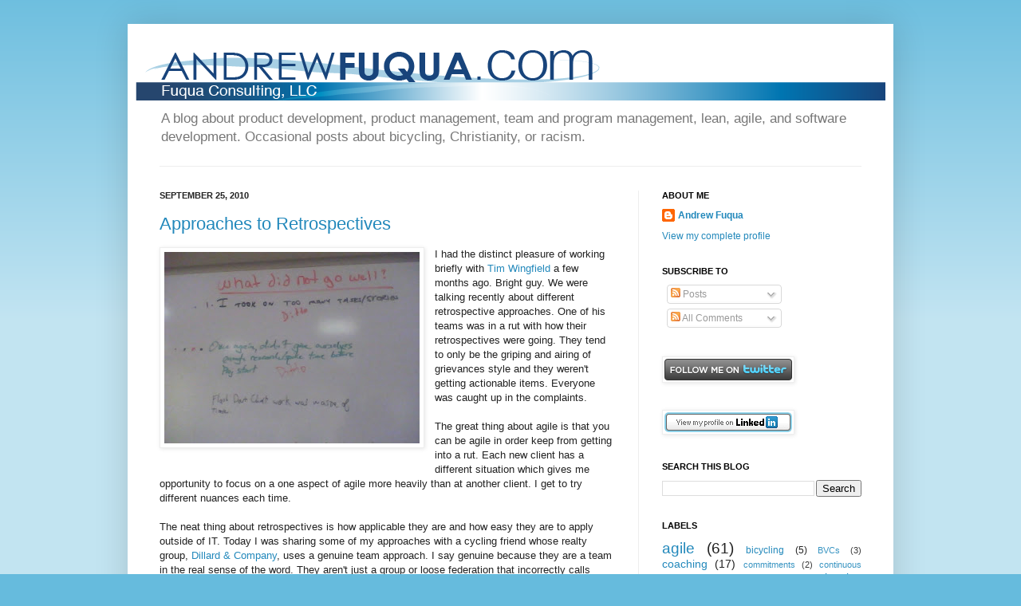

--- FILE ---
content_type: text/html; charset=UTF-8
request_url: https://www.andrewfuqua.com/b/stats?style=BLACK_TRANSPARENT&timeRange=ALL_TIME&token=APq4FmDAZEuFbG2_SxzLDOGUelI5J5ZZcghA2q7flWAv7VlKpNQliq6VKbe0gs90MvWcx7U5LUUqzlZGAifh6piggY1x-wGr-w
body_size: 45
content:
{"total":597918,"sparklineOptions":{"backgroundColor":{"fillOpacity":0.1,"fill":"#000000"},"series":[{"areaOpacity":0.3,"color":"#202020"}]},"sparklineData":[[0,30],[1,62],[2,35],[3,37],[4,21],[5,34],[6,22],[7,21],[8,27],[9,33],[10,33],[11,38],[12,74],[13,55],[14,54],[15,32],[16,53],[17,59],[18,99],[19,72],[20,39],[21,36],[22,56],[23,56],[24,22],[25,52],[26,58],[27,49],[28,57],[29,27]],"nextTickMs":257142}